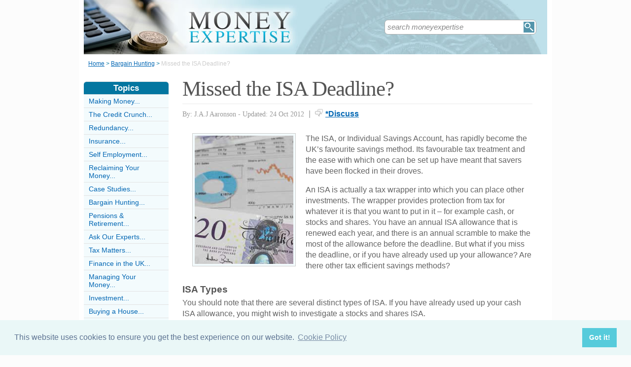

--- FILE ---
content_type: text/html;charset=UTF-8
request_url: https://www.moneyexpertise.co.uk/missed-isa-deadline.html
body_size: 6873
content:
<!-- ensure slug -->
<!-- special-case: site information category -->
<!-- Is this slug a Category? (case-insensitive) -->
<!-- (fall through = it’s an article; pick the view) -->
<!-- at the top of the page (before any use) -->
<!-- IMPORTANT: legacy code uses 'articleid' -->
<!-- Useful defaults for POST handling -->
<!-- Canonical image variables (one place only) -->
<!-- URL path (no leading slash) -->
<!-- Filesystem paths for FileExists() -->
<!-- Pick the best existing image for this article -->
<!-- MainCategory = 'Z' -> CatZ -->
<!DOCTYPE html PUBLIC "-//W3C//DTD XHTML 1.0 Transitional//EN" "https://www.w3.org/TR/xhtml1/DTD/xhtml1-transitional.dtd">
<html xmlns="https://www.w3.org/1999/xhtml">
<head>
<title>Missed the ISA Deadline?</title>
<meta name="description" content="There are many ISA alternatives available to those who have used up their allowance, missed the deadline, or simply want to investigate other savings and investment options." />
<meta name="keywords" content="isa, deadline, isa allowance, allowance, alternatives, individual savings account" />
<meta http-equiv="Content-Type" content="text/html; charset=utf-8" />
<link rel="shortcut icon" href="/favicon.ico" type="image/x-icon" />
<link rel="stylesheet" href="stylesheets/moneyexpertise.css" type="text/css" media=screen>
<link rel="stylesheet" href="/stylesheetprint.cfm" type="text/css" media="print" />
<link href='https://fonts.googleapis.com/css?family=Lobster' rel='stylesheet' type='text/css'>
<link rel="alternate" type="application/rss+xml" title="RSS" href="/moneyexpertiserss.xml" />
<link rel="image_src"
href="/images/15250.jpg" />
<link rel="stylesheet" type="text/css" href="https://cdn.jsdelivr.net/npm/cookieconsent@3/build/cookieconsent.min.css" />
<script src="plugins/hint-textbox.js" type="text/javascript"></script>
<link rel="canonical" href="/missed-isa-deadline.html" />
<script src="https://ajax.googleapis.com/ajax/libs/jquery/1.7.2/jquery.min.js" type="text/javascript"></script>
<script src="jcarousellite_1.0.1c4.js" type="text/javascript"></script>
<script type="text/javascript">
$(function() {
$(".newsticker-jcarousellite").jCarouselLite({
vertical: true,
hoverPause:true,
visible: 3,
auto:4000,
speed:1500,
scroll:-1
});
});
</script>
<!-- Umami -->
<script defer src="https://cloud.umami.is/script.js" data-website-id="730dd2a9-e980-4192-bda5-c3a96aaf30dd"></script>
<!-- Default Statcounter code for Content Network http://www.separateddads.co.uk
-->
<script type="text/javascript">
var sc_project=13183498; 
var sc_invisible=1; 
var sc_security="9b42a073"; 
</script>
<script type="text/javascript"
src="https://www.statcounter.com/counter/counter.js" async></script>
<!-- End of Statcounter Code -->
<meta http-equiv="Expires" content="Sat, 04 Mar 2023 07:20:55 GMT" /><meta http-equiv="Cache-Control" content="private" /><meta http-equiv="Pragma" content="no-cache" /></head>
<body>
<div class="SWouter">
<div class="SWinner">
<div class="SWsearch">
<form method="post" action="/search.html"><table class="SWtable"><tr style="height:22px; width:300px"><td height="22"><input type="text" name="criteria" value="search moneyexpertise" size="10" class="hintTextbox" style="width:270px; font-size:1.5em; border:none" /></td><td><input type="image" class="SearchButton" src="/scheme5/searchwide.gif" alt="Search" style="height:22px; width:22px" name="goSearch" /></td></tr></table></form>
</div>
</div>
</div>
<div class="innerbody"> 
<div class="header" style="margin-bottom:0px"></div>
<div class="location"><a href="/" style="text-decoration:underline">Home</a> &#62; <a href="/bargain-hunting-category.html" style="text-decoration:underline">Bargain Hunting</a> &#62; <span style="color:#CCCCCC">Missed the ISA Deadline?</span></div>
<div style="float:right; width:720px; padding: 0px 40px 0 0"> 
<div class="mainright">
<script src="https://cdn.jsdelivr.net/npm/cookieconsent@3/build/cookieconsent.min.js" data-cfasync="false"></script>
<script>
window.cookieconsent.initialise({
"palette": {
"popup": {
"background": "#eaf7f7",
"text": "#5c7291"
},
"button": {
"background": "#56cbdb",
"text": "#ffffff"
}
},
"content": {
"link": "Cookie Policy",
"href": "cookies.html"
}
});
</script>
<h1 style="padding:10px 0 5px 0">Missed the ISA Deadline?</h1>
<div style= "width:100%; text-align:left; font-size: 0.85em; line-height:1.3em; margin:0px 0 30px 0; color:#999999;">
<div style= "border-top: 1px #e9e9e9 solid; width:100%; margin: 0px 0 10px 0"></div>
<span style = "font-weight:normal; font-family:Georgia, 'Times New Roman', Times, serif">By: J.A.J Aaronson - Updated: 24 Oct 2012</span>
<span style = "font-size:1.2em; padding:0 5px 0 5px">|</span> <span style = "color:#666666"><span style="margin-bottom: -3px; clear:none; padding-right:5px"><img src="images/comments.png" alt="comments" /></span><a href="#Addcomment" style="font-weight:bold; font-size:1.15em">*Discuss</a></span>
<div style="float:right; display:inline-block; width:60px">
<g:plusone size="medium">&nbsp;</g:plusone>
</div>
<div style="float:right; display:inline-block">
</script>
</div>
<div style="float:right; display:inline-block">
<iframe src="https://www.facebook.com/plugins/like.php?app_id=232378820120284&amp;href=http%3A%2F%2Fwww.moneyexpertise.co.uk/missed-isa-deadline.html&amp;send=false&amp;layout=button_count&amp;width=85&amp;show_faces=false&amp;action=like&amp;colorscheme=light&amp;font&amp;height=21" scrolling="no" frameborder="0" style="border:none; overflow:hidden; width:85px; height:21px;" allowTransparency="true"></iframe>
</div>
</div>
<div style="clear:none; float:left; padding:0 20px 10px 20px;">
<div style="padding:4px; border:#ccc 1px solid; background:#f3fbfd">
<img width="200"
height="260"
src="/images/15250.jpg"
alt="Isa&#x20;Deadline&#x20;Isa&#x20;Allowance&#x20;Allowance" />
</div>
</div>
<p>The ISA, or Individual Savings Account, has rapidly become the UK’s favourite savings method. Its favourable tax treatment and the ease with which one can be set up have meant that savers have been flocked in their droves.</p><p>An ISA is actually a tax wrapper into which you can place other investments. The wrapper provides protection from tax for whatever it is that you want to put in it – for example cash, or stocks and shares. You have an annual ISA allowance that is renewed each year, and there is an annual scramble to make the most of the allowance before the deadline. But what if you miss the deadline, or if you have already used up your allowance? Are there other tax efficient savings methods?</p><p><h4>ISA Types</h4>You should note that there are several distinct types of ISA. If you have already used up your cash ISA allowance, you might wish to investigate a stocks and shares ISA.</p><p>The allowances are significantly higher for stocks and shares ISAs, but it is important to understand that these are investments – as opposed to cash ISAs which are simply savings accounts. You can put your money into a range of investments, including government and corporate bonds, but the value of these investments might fall. The tax treatment is also different to a cash ISA; if you make only interest-bearing investments (as opposed to those that will yield a capital gain), you will pay no tax on that interest. But if you invest in shares you will probably only save money if you are a higher rate taxpayer.</p>
<p><h4>Pension Plans</h4>For a longer-term savings or investment, you should consider private pension plans. There is a huge variety of pension types on offer, and the one you choose will depend on a number of factors including the length of time before you expect to retire, and how comfortable you are with financial risk.</p><p>Personal pension plans offer tax relief ‘at source’, meaning that the provider will reclaim tax at the basic rate from HM Revenue and Customs. Relief is also available at the higher rate, but you will have to claim this separately. Personal pensions are therefore another tax efficient alternative to ISAs. But, unlike an ISA, you cash may be tied up for a significant period of time. You should make sure that you keep a buffer for emergencies if you choose to make a long-term investment of this type.</p><p><h4>Bonds</h4>Finally, given the very poor rates that many savers are currently enduring, you may wish to consider bonds. Many high street banks offer competitive rates on 3- or 5-year bonds and, while your cash will be tied up for a few years and you will not enjoy the same tax treatment granted to ISAs, you can be confident that you will be getting a far better return on your money than if it were sitting in a conventional savings account – or, worse still, in your current account.</p><p>ISAs provide an appealing opportunity to save in a tax-efficient manner. But they are not the only option for savers. If you have already used up your allocation, don’t panic – there are plenty of alternatives available.</p>
<a name="comments"></a>
<div class="container" style="width:710px; height:25px; padding:0; font-size:1em; font-weight:bold; clear:both">
<div style="display:inline-block; width:150px;">
</div>
<div style="display:inline-block;width:120px; float:right; text-align:right; padding-right:20px">
</div>
</div>
<div style="padding: 10px 0px 10px 0px">
<span style="font-weight:bold; font-size:1.15em; color:#0376A0">Related Articles in the 'Bargain Hunting' Category...</span>
<ul>
<li><a href="how-beat-gas-price-rises.html" class="articlebody"><u>How to Beat the Gas Price Rises</u></a></li>
<li><a href="beating-vat-rise-what-exempt.html" class="articlebody"><u>Beating the VAT Rise: What is Exempt?</u></a></li>
<li><a href="work-exchange-sites-too-good-be-true.html" class="articlebody"><u>Work Exchange Sites: Too Good to Be True?</u></a></li>
<li><a href="pick-up-recession-property-bargain.html" class="articlebody"><u>Is it Too Late to Pick Up a Recession Property Bargain?</u></a></li>
<li><a href="ppi-recent-ruling-mean-me.html" class="articlebody"><u>PPI: What Does the Recent Ruling Mean for Me?</u></a></li>
<li><a href="what-look-for-broadband-provider.html" class="articlebody"><u>What Should I Look for in a Broadband Provider?</u></a></li>
<li><a href="getting-best-credit-card-rate.html" class="articlebody"><u>Getting the Best Credit Card Rate</u></a></li>
</ul>
</div>
<!--copyscapeskip-->
<a name="Addcomment"></a>
<div style="margin-bottom: 25px; border-bottom:1px #cccccc solid; margin-top:30px">
<div style="font-weight:bold; font-size:1.25em; padding-bottom:5px; overflow:hidden; color:#0376A0">Share Your Story, Join the Discussion or Seek Advice..</div> 
</div>
<div style="padding:10px 0 20px 0; font-size:0.85em;">
<!-- the form -->
<form name="AddComments"
method="post"
action="/readarticlewideright.cfm?articleid=missed-isa-deadline">
<input type="hidden" name="articleid" value="missed-isa-deadline">
<!-- your other inputs ... -->
<div style="font-size:1.1em">Why not be the first to leave a comment for discussion, ask for advice or share your story...
<p>
If you'd like to ask a question one of our experts (workload permitting) or a helpful reader hopefully can help you... We also love comments and interesting stories </div>
</p>
</div>
<div style="border-top:#cccccc 1px solid; font-size:0.85em; color:#999999; padding-top:15px">
<div class ="container" style="padding-bottom: 7px">
<div style="width:80px; float:left; text-align:right; padding: 0 10px 0 0px; color:#333333">Title:</div>
<div style="width:75px; float:left"><a name="Newcomment"></a><select name="Title" size="1" width ="40" class ="textentry" value ="">
<option value = "" selected></option>
<option value = "Miss">Miss</option>
<option value = "Ms">Ms</option>
<option value = "Mrs">Mrs</option>
<option value = "Mr">Mr</option>
<option value = "Dr">Dr</option>
<option value = "Revd">Rev'd</option>
<option value = "Prof">Prof.</option>
<option value = "Prof">Other</option>
</select>
</div><div style="float:left; color:#333333">(never shown)</div><div class="dataerror"
style="display:none;">
! Enter a Title
</div>
</div>
<div class ="container" style="padding-bottom: 7px">
<div class = "datalabel">Firstname:</div>
<div style="float:left"><input type="text" name="Firstname" style="width:235px" class ="textentry" value = "" /></div>
<div style="float:left; color:#333333; padding-left:10px">(never shown)</div><div class="dataerror" style="display:none;">! Enter a Firstname</div>
</div>
<div class ="container" style="padding-bottom: 7px">
<div class = "datalabel">Surname:</div>
<div style="float:left"><input type="text" name="Surname" class ="textentry"
value = "" style="width:235px"/></div><div style="float:left; color:#333333; padding-left:10px">(never shown)</div><div class="dataerror" style="display:none;">! Enter a Surname</div>
</div>
<div class ="container" style="padding-bottom:7px">
<div class = "datalabel">Email:</div>
<div style="float:left"><input type="text" name="email" style="width:235px" width="330" class ="textentry" value = ""></div><div style="float:left; color:#333333; padding-left:10px">(never shown)</div><div class="dataerror" style="display:none;">! Enter a Valid Email Address</div>
</div>
<div class ="container" style="padding-bottom:7px">
<div class = "datalabel">Nickname:</div>
<div style="float:left"><input type="text" name="name" style="width:235px" class ="textentry" value = "" /></div><div style="float:left; color:#333333; padding-left:10px">(shown)</div><div class="dataerror" style="display:none;">! Enter a Nickname</div>
</div>
<div class ="container" style="padding-bottom:15px">
<div class = "datalabel">Comment:</div>
<div style="width:475px; float:left"><textarea name = "comments" cols = "80" rows ="20" class ="textentry" style="height:180px; font-family:Arial, Helvetica, sans-serif; font-size:1.1em"></textarea></div><div class="dataerror" style="display:none;">! Enter a Comment</div></div>
<div class ="container" style="padding-bottom:7px">
<div class = "datalabel">Validate:</div>
<div style="float:left">
<img src="captchas/14.png" /></div>
<div style="float:left; padding: 0 10px 0 20px;"><div style="padding-left:10px; float:left">Enter word:<br /><input type="text" name="validate" size="10" class ="textentry" value = "" /></div><div class="dataerror" style="display:none;">! Validation Incorrect</div></div>
</div>
<div class="container" style="padding:40px 0px 20px 0px; width:100%; height:25px">
<div style="padding-left: 80px">
<input type="submit" value="Add Comment" name = "AddCommentx" class="r5" style="border:1px solid #cccccc; color:#ffffff; background-color:#88c0d6; font-weight:bold; padding: 1px 20px 1px 20px; font-family:Arial, Helvetica, sans-serif; font-size:1.15em" />
<input type="hidden" name="captchaid" value="14" />
</div>
</div>
</div>
</form>
</div>
</div> 
<div class="mainleft">
<div class="sbarhead">Topics</div>
<div class="sbar" onclick="window.location.href='/MakingMoneyCategory.html'"><a href="/MakingMoneyCategory.html" class="lilink" style="text-decoration:none">Making Money...</a></div> <div class="sbar" onclick="window.location.href='/credit-crunch-category.html'"><a href="/credit-crunch-category.html" class="lilink" style="text-decoration:none">The Credit Crunch...</a></div> <div class="sbar" onclick="window.location.href='/redundancy-category.html'"><a href="/redundancy-category.html" class="lilink" style="text-decoration:none">Redundancy...</a></div> <div class="sbar" onclick="window.location.href='/InsuranceCategory.html'"><a href="/InsuranceCategory.html" class="lilink" style="text-decoration:none">Insurance...</a></div> <div class="sbar" onclick="window.location.href='/self-employment-category.html'"><a href="/self-employment-category.html" class="lilink" style="text-decoration:none">Self Employment...</a></div> <div class="sbar" onclick="window.location.href='/reclaiming-your-money-category.html'"><a href="/reclaiming-your-money-category.html" class="lilink" style="text-decoration:none">Reclaiming Your Money...</a></div> <div class="sbar" onclick="window.location.href='/case-studies-category.html'"><a href="/case-studies-category.html" class="lilink" style="text-decoration:none">Case Studies...</a></div> <div class="sbar" onclick="window.location.href='/bargain-hunting-category.html'"><a href="/bargain-hunting-category.html" class="lilink" style="text-decoration:none">Bargain Hunting...</a></div> <div class="sbar" onclick="window.location.href='/pensions-retirement-category.html'"><a href="/pensions-retirement-category.html" class="lilink" style="text-decoration:none">Pensions &amp; Retirement...</a></div> <div class="sbar" onclick="window.location.href='/AskOurExpertsCategory.html'"><a href="/AskOurExpertsCategory.html" class="lilink" style="text-decoration:none">Ask Our Experts...</a></div> <div class="sbar" onclick="window.location.href='/tax-matters-category.html'"><a href="/tax-matters-category.html" class="lilink" style="text-decoration:none">Tax Matters...</a></div> <div class="sbar" onclick="window.location.href='/UKFinanceCategory.html'"><a href="/UKFinanceCategory.html" class="lilink" style="text-decoration:none">Finance in the UK...</a></div> <div class="sbar" onclick="window.location.href='/ManagingMoneyCategory.html'"><a href="/ManagingMoneyCategory.html" class="lilink" style="text-decoration:none">Managing Your Money...</a></div> <div class="sbar" onclick="window.location.href='/InvestmentCategory.html'"><a href="/InvestmentCategory.html" class="lilink" style="text-decoration:none">Investment...</a></div> <div class="sbar" onclick="window.location.href='/BuyingAHouseCategory.html'"><a href="/BuyingAHouseCategory.html" class="lilink" style="text-decoration:none">Buying a House...</a></div> <div class="sbar" onclick="window.location.href='/BuyToLetCategory.html'"><a href="/BuyToLetCategory.html" class="lilink" style="text-decoration:none">Buy To Let...</a></div> <div class="sbar" onclick="window.location.href='/BudgetingCategory.html'"><a href="/BudgetingCategory.html" class="lilink" style="text-decoration:none">Budgeting...</a></div> <div class="sbar" onclick="window.location.href='/LoansCategory.html'"><a href="/LoansCategory.html" class="lilink" style="text-decoration:none">Loans...</a></div> <div class="sbar" onclick="window.location.href='/GettingOutOfDebtCategory.html'"><a href="/GettingOutOfDebtCategory.html" class="lilink" style="text-decoration:none">Getting Out of Debt...</a></div> <div class="sbar" onclick="window.location.href='/StudentFinanceCategory.html'"><a href="/StudentFinanceCategory.html" class="lilink" style="text-decoration:none">Student Finance...</a></div> 
<div class="sbar" onclick="window.location.href='/SiteInformationCategory.html'"><a href="/SiteInformationCategory.html" class="lilink" style="text-decoration:none">Site Information...</a></div>
<div class="CF1">Comments</div>
<div id="comment-feeder">
<div class="newsticker-jcarousellite">
<ul>
<li>
<div class="CF7">
<span class="CF3">Marky Mark0</span><br>
<span class="CF4"><a href="/guide-unemployment-benefits.html" style="font-weight:bold">Re: A Guide to Unemployment Benefits</a></span><br />
I was made redundant in June 2019 and received a large payment which I have been living off. When can I claim unemployment&#8230;<br>
<div class="CF6" style="padding-top:2px"><img src="images/comments.png" style="margin-bottom:-5px; padding-right:5px">3 March 2021 </div>
</div>
</li>
<li>
<div class="CF7">
<span class="CF3">Nikki</span><br>
<span class="CF4"><a href="/HowMuchTax.html" style="font-weight:bold">Re: How Much Tax do I Have to Pay?</a></span><br />
I have been doing a 7.5 hour job for 4 years, not paying tax or NI. I have recently started a job doing 16 hours a week. I&#8230;<br>
<div class="CF6" style="padding-top:2px"><img src="images/comments.png" style="margin-bottom:-5px; padding-right:5px">30 September 2020 </div>
</div>
</li>
<li>
<div class="CF7">
<span class="CF3">Jeffey Meaghan</span><br>
<span class="CF4"><a href="/what-serps-what-was-contracting-out.html" style="font-weight:bold">Re: What is SERPS and What Was 'Contracting Out' ?</a></span><br />
I was a young 17 year old just turning 18 .
When i joined a oil exploration Seismic company which was a&#8230;<br>
<div class="CF6" style="padding-top:2px"><img src="images/comments.png" style="margin-bottom:-5px; padding-right:5px">13 September 2020 </div>
</div>
</li>
<li>
<div class="CF7">
<span class="CF3">Annie</span><br>
<span class="CF4"><a href="/HowMuchTax.html" style="font-weight:bold">Re: How Much Tax do I Have to Pay?</a></span><br />
Hi iv just started a cash in hand cleaning job I will be earning between £50 & £60 per week, will I have to pay tax on this?<br>
<div class="CF6" style="padding-top:2px"><img src="images/comments.png" style="margin-bottom:-5px; padding-right:5px">26 August 2020 </div>
</div>
</li>
<li>
<div class="CF7">
<span class="CF3">Riley </span><br>
<span class="CF4"><a href="/guide-unemployment-benefits.html" style="font-weight:bold">Re: A Guide to Unemployment Benefits</a></span><br />
Claiming new job seekers allowance if I work 16 per week will this affect my JSA. Thank you June Phillips <br>
<div class="CF6" style="padding-top:2px"><img src="images/comments.png" style="margin-bottom:-5px; padding-right:5px">17 June 2020 </div>
</div>
</li>
<li>
<div class="CF7">
<span class="CF3">john</span><br>
<span class="CF4"><a href="/guide-unemployment-benefits.html" style="font-weight:bold">Re: A Guide to Unemployment Benefits</a></span><br />
My daughter had a well paid job .
on giving in her notice on that job for another job found that because of downturn of&#8230;<br>
<div class="CF6" style="padding-top:2px"><img src="images/comments.png" style="margin-bottom:-5px; padding-right:5px">3 June 2020 </div>
</div>
</li>
<li>
<div class="CF7">
<span class="CF3">Mark Traynor</span><br>
<span class="CF4"><a href="/HowMuchTax.html" style="font-weight:bold">Re: How Much Tax do I Have to Pay?</a></span><br />
I get 1100 take home pay I used to get 1400 on dole do you make it up loose 300 month for working <br>
<div class="CF6" style="padding-top:2px"><img src="images/comments.png" style="margin-bottom:-5px; padding-right:5px">24 April 2020 </div>
</div>
</li>
<li>
<div class="CF7">
<span class="CF3">Deb</span><br>
<span class="CF4"><a href="/HowMuchTax.html" style="font-weight:bold">Re: How Much Tax do I Have to Pay?</a></span><br />
I've worked 43 hours this month and had 51.78 tax took of me if this correct it seems to much to me.. <br>
<div class="CF6" style="padding-top:2px"><img src="images/comments.png" style="margin-bottom:-5px; padding-right:5px">5 February 2020 </div>
</div>
</li>
<li>
<div class="CF7">
<span class="CF3">Jono</span><br>
<span class="CF4"><a href="/guide-unemployment-benefits.html" style="font-weight:bold">Re: A Guide to Unemployment Benefits</a></span><br />
I have just lost my job and want to sign on for Job Seekers Allowance. Since the LISA came in I have put the maximum amount&#8230;<br>
<div class="CF6" style="padding-top:2px"><img src="images/comments.png" style="margin-bottom:-5px; padding-right:5px">23 December 2019 </div>
</div>
</li>
<li>
<div class="CF7">
<span class="CF3">BIG LEFT</span><br>
<span class="CF4"><a href="/what-group-personal-pension.html" style="font-weight:bold">Re: What is a Group Personal Pension?</a></span><br />
I Have finally found my SERPS pension scheme. If I cash this in, will it have a effect on my state pension funds. <br>
<div class="CF6" style="padding-top:2px"><img src="images/comments.png" style="margin-bottom:-5px; padding-right:5px">16 December 2019 </div>
</div>
</li>
</ul>
</div>
</div>
<div style="width:100%; margin-top:20px"></div>


--- FILE ---
content_type: text/css;charset=UTF-8
request_url: https://www.moneyexpertise.co.uk/stylesheetprint.cfm
body_size: -23
content:
<meta http-equiv="Expires" content="Sat, 04 Mar 2023 07:20:55 GMT" /><meta http-equiv="Cache-Control" content="private" /><meta http-equiv="Pragma" content="no-cache" />body {width:100% float:left; font-family:Arial, Helvetica, sans-serif; color:#000000; background: none; margin: 0 ! important; overflow:visible;}
.innerbody {font-family:Arial, Helvetica, sans-serif; color:#000000; background: none; padding: 0 ! important; overflow:visible; width:100%; float:left;}
.mainleft{width:0%; clear:none ! important; overflow: hidden; display:none;}
.mainright {font-size:12pt; font-family:Arial, Helvetica, sans-serif; color:#000000; background: none; padding: 30px 0 0 0 ! important; overflow:visible; width:750px; float:left ! important; clear:none ! important;}
.header {display:none;}
.containerR {display:none;}
.break {display:none;}
.hintTextbox {display:none;}
.SearchButton {display:none;}
.menulist {display: none;}
.r7 {display: none;}
.gad {display: none;}
img.floatLeft {float: left; margin: 0px 10px 0px 20px;}
.printh1 {display:block}
h1, h2, h3, h4, h5 {color:#000000;}
a {color:#000000;}
